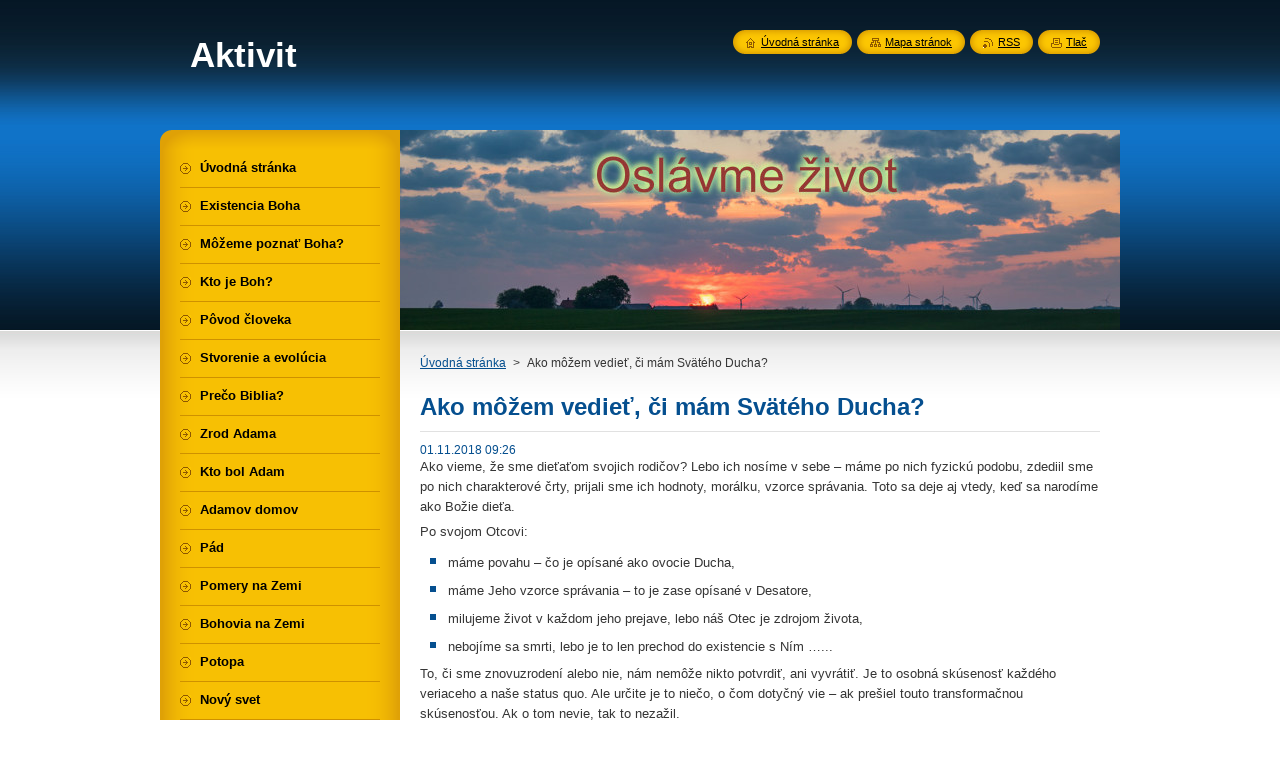

--- FILE ---
content_type: text/html; charset=UTF-8
request_url: http://www.aktivit.net/news/ako-mozem-vediet-ci-mam-svateho-ducha/
body_size: 6953
content:
<!--[if lte IE 9]><!DOCTYPE HTML PUBLIC "-//W3C//DTD HTML 4.01 Transitional//EN" "http://www.w3.org/TR/html4/loose.dtd"><![endif]-->
<!DOCTYPE html>
<!--[if IE]><html class="ie" lang="sk"><![endif]-->
<!--[if gt IE 9]><!--> 
<html lang="sk">
<!--<![endif]-->
    <head>
        <!--[if lt IE 8]><meta http-equiv="X-UA-Compatible" content="IE=EmulateIE7"><![endif]--><!--[if IE 8]><meta http-equiv="X-UA-Compatible" content="IE=EmulateIE8"><![endif]--><!--[if IE 9]><meta http-equiv="X-UA-Compatible" content="IE=EmulateIE9"><![endif]-->
        <base href="http://www.aktivit.net/">
  <meta charset="utf-8">
  <meta name="description" content="">
  <meta name="keywords" content="znovuzrodenie, Svätý Duch">
  <meta name="generator" content="Webnode">
  <meta name="apple-mobile-web-app-capable" content="yes">
  <meta name="apple-mobile-web-app-status-bar-style" content="black">
  <meta name="format-detection" content="telephone=no">
    <meta name="google-site-verification" content="84ouxv6pycTdc9lRRRDIAHM9J2GJBwm4e9nLJBZKwM8">
  <link rel="icon" type="image/svg+xml" href="/favicon.svg" sizes="any">  <link rel="icon" type="image/svg+xml" href="/favicon16.svg" sizes="16x16">  <link rel="icon" href="/favicon.ico"><link rel="canonical" href="http://www.aktivit.net/news/ako-mozem-vediet-ci-mam-svateho-ducha/">
<script type="text/javascript">(function(i,s,o,g,r,a,m){i['GoogleAnalyticsObject']=r;i[r]=i[r]||function(){
			(i[r].q=i[r].q||[]).push(arguments)},i[r].l=1*new Date();a=s.createElement(o),
			m=s.getElementsByTagName(o)[0];a.async=1;a.src=g;m.parentNode.insertBefore(a,m)
			})(window,document,'script','//www.google-analytics.com/analytics.js','ga');ga('create', 'UA-797705-6', 'auto',{"name":"wnd_header"});ga('wnd_header.set', 'dimension1', 'W1');ga('wnd_header.set', 'anonymizeIp', true);ga('wnd_header.send', 'pageview');var _gaq = _gaq || [];
				  (function() {
					var ga = document.createElement('script'); ga.type = 'text/javascript'; ga.async = true;
					ga.src = ('https:' == location.protocol ? 'https://ssl' : 'http://www') + '.google-analytics.com/ga.js';
					var s = document.getElementsByTagName('script')[0]; s.parentNode.insertBefore(ga, s);
				  })(); _gaq.push(['_setAccount', 'UA-79200228-2']);_gaq.push(['_trackPageview']);_gaq.push(['_gat._anonymizeIp']);var pageTrackerAllTrackEvent=function(category,action,opt_label,opt_value){ga('send', 'event', category, action, opt_label, opt_value)};</script>
  <link rel="alternate" type="application/rss+xml" href="http://aktivit.net/rss/all.xml" title="Všetky články">
<!--[if lte IE 9]><style type="text/css">.cke_skin_webnode iframe {vertical-align: baseline !important;}</style><![endif]-->
        <title>Ako môžem vedieť, či mám Svätého Ducha? :: Aktivit</title>
        <meta name="robots" content="index, follow">
        <meta name="googlebot" content="index, follow">
        <link href="https://d11bh4d8fhuq47.cloudfront.net/_system/skins/v8/50000947/css/style.css" rel="stylesheet" type="text/css" media="screen,projection,handheld,tv">
        <link href="https://d11bh4d8fhuq47.cloudfront.net/_system/skins/v8/50000947/css/print.css" rel="stylesheet" type="text/css" media="print">
        <script type="text/javascript" src="https://d11bh4d8fhuq47.cloudfront.net/_system/skins/v8/50000947/js/functions.js"></script>
        <!--[if IE]>
            <script type="text/javascript" src="https://d11bh4d8fhuq47.cloudfront.net/_system/skins/v8/50000947/js/functions-ie.js"></script>
        <![endif]-->
        <!--[if IE 6]>
            <script type="text/javascript" src="https://d11bh4d8fhuq47.cloudfront.net/_system/skins/v8/50000947/js/png.js"></script>
            <script type="text/javascript">
                DD_belatedPNG.fix('#menuzone, #menuzoneBottom, .homepage, .sitemap, .rss, .print, .homepage span, .sitemap span, .rss span, .print span, #sidebar .boxTitle, #fulltextSearchText, #fulltextSearchButton, #leftSide .boxTitle');
            </script>
        <![endif]-->
    
				<script type="text/javascript">
				/* <![CDATA[ */
					
					if (typeof(RS_CFG) == 'undefined') RS_CFG = new Array();
					RS_CFG['staticServers'] = new Array('https://d11bh4d8fhuq47.cloudfront.net/');
					RS_CFG['skinServers'] = new Array('https://d11bh4d8fhuq47.cloudfront.net/');
					RS_CFG['filesPath'] = 'http://www.aktivit.net/_files/';
					RS_CFG['filesAWSS3Path'] = 'https://800a107f3e.clvaw-cdnwnd.com/f2b468768edb1bb75fedd485844f5d73/';
					RS_CFG['lbClose'] = 'Zavrieť';
					RS_CFG['skin'] = 'default';
					if (!RS_CFG['labels']) RS_CFG['labels'] = new Array();
					RS_CFG['systemName'] = 'Webnode';
						
					RS_CFG['responsiveLayout'] = 0;
					RS_CFG['mobileDevice'] = 0;
					RS_CFG['labels']['copyPasteSource'] = 'Viac tu:';
					
				/* ]]> */
				</script><script type="text/javascript" src="https://d11bh4d8fhuq47.cloudfront.net/_system/client/js/compressed/frontend.package.1-3-108.js?ph=800a107f3e"></script><style type="text/css">#content .diskuze label.postTextLabel {display: inherit !important;}</style></head>
    <body>
    <div id="siteBg">
        <div id="site">
            
            <!-- HEADER -->
            <div id="header">
                <div id="logozone">
                    <div id="logo"><a href="home/" title="Prejsť na úvodnú stránku."><span id="rbcSystemIdentifierLogo">Aktivit</span></a></div>                    <p id="moto"><span id="rbcCompanySlogan" class="rbcNoStyleSpan"></span></p>
                </div>
            </div>
            <!-- /HEADER -->

            <div class="cleaner"><!-- / --></div>

            <!-- MAIN -->
            <div id="mainWide">
                <div id="mainContent">

                    <div id="contentRow">
                        <!-- ILLUSTRATION -->
                        <div id="illustration">
                            <img src="https://800a107f3e.clvaw-cdnwnd.com/f2b468768edb1bb75fedd485844f5d73/200005726-4a5f84b5a0/50000000.jpg?ph=800a107f3e" width="720" height="200" alt="">                        </div>
                        <!-- /ILLUSTRATION -->

                        <div class="cleaner"><!-- / --></div>

                        <!-- CONTENT -->
                        <div id="content">

                            <!-- NAVIGATOR -->
                            <div id="pageNavigator" class="rbcContentBlock">        <div id="navizone" class="navigator">                       <a class="navFirstPage" href="/home/">Úvodná stránka</a>      <span><span> &gt; </span></span>          <span id="navCurrentPage">Ako môžem vedieť, či mám Svätého Ducha?</span>               </div>              <div class="cleaner"><!-- / --></div>        </div>                            <!-- /NAVIGATOR -->

                            <div class="cleaner"><!-- / --></div>

                            

		
		
		  <div class="box">
		    <div class="boxTitle"><h1>Ako môžem vedieť, či mám Svätého Ducha?</h1></div>
        <div class="boxContent">
		      					 
            <div class="articleDetail"> 
           
              <ins>01.11.2018 09:26</ins>    
              									
              <p>Ako vieme, že sme dieťaťom svojich rodičov? Lebo ich nosíme v sebe – máme po nich fyzickú podobu, zdediil sme po nich charakterové črty, prijali sme ich hodnoty, morálku, vzorce správania. Toto sa deje aj vtedy, keď sa narodíme ako Božie dieťa.&nbsp;</p>
<p>Po svojom Otcovi:</p>
<ul>
	<li>
	<p>máme povahu – čo je opísané ako ovocie Ducha,</p>
	</li>
	<li>
	<p>máme Jeho vzorce správania – to je zase opísané v Desatore,</p>
	</li>
	<li>
	<p>milujeme život v každom jeho prejave, lebo náš Otec je zdrojom života,</p>
	</li>
	<li>
	<p>nebojíme sa smrti, lebo je to len prechod do existencie s Ním …...</p>
	</li>
</ul>
<p>To, či sme znovuzrodení alebo nie, nám nemôže nikto potvrdiť, ani vyvrátiť. Je to osobná skúsenosť každého veriaceho a naše status quo. Ale určite je to niečo, o čom dotyčný vie – ak prešiel touto transformačnou skúsenosťou. Ak o tom nevie, tak to nezažil.</p>
<p>Mnoho ľudí urobí smerom k znovuzrodeniu prvý krok – obrátia sa k Bohu a prosia o odpustenie. Toto urobil aj lotor na kríži. A bolo mu odpustené. Ale ďalším krokom je znovuzrodenie. A to je proces – niekedy dlhší, inokedy skokový (tak, ako aj pôrod). V tomto procese umiera staré ego padlého človeka a formuje sa nová bytosť s charakterom Boha. Našou výhodou v tomto štádiu je to, že na rozdiel od novorodenca môžeme tu aktívne spolupracovať:</p>
<ul>
	<li>
	<p>zaprieť svoje túžby, ktoré nie sú v súlade s Božím charakterom,</p>
	</li>
	<li>
	<p>upraviť si život tak, aby odrážal princípy Božieho kráľovstva,</p>
	</li>
	<li>
	<p>cvičiť svoju myseľ, aby sa podriadila novému spôsobu života</p>
	</li>
	<li>
	<p>a hlavne nedovoliť svojmu egu, aby sa znovu mohlo sformovať.</p>
	</li>
</ul>
<p>Byť plnený Svätým Duchom je celoživotný proces. Sme veľmi náchylní robiť kompromisy, ktoré nás zavedú do starých koľají. Iba Svätý Duch nás spája s realitou, ktorá je nad týmto a nad všetkými inými svetmi.&nbsp;</p>
      								      		
              					
              <div class="cleaner"><!-- / --></div>
              
              <div class="rbcTags">
<h4><a href="http://www.aktivit.net/tags/">Štítky</a>:</h4>
<p class="tags">
	<a href="/tags/znovuzrodenie/" rel="tag">znovuzrodenie</a>
		<span>|</span>
<a href="/tags/Sv%C3%A4t%C3%BD%20Duch/" rel="tag">Svätý Duch</a>
</p>
</div>

              					
              <div class="cleaner"><!-- / --></div>
              
              <div class="rbcBookmarks"><div id="rbcBookmarks200001100"></div></div>
		<script type="text/javascript">
			/* <![CDATA[ */
			Event.observe(window, 'load', function(){
				var bookmarks = '<div style=\"float:left;\"><div style=\"float:left;\"><iframe src=\"//www.facebook.com/plugins/like.php?href=http://www.aktivit.net/news/ako-mozem-vediet-ci-mam-svateho-ducha/&amp;send=false&amp;layout=button_count&amp;width=165&amp;show_faces=false&amp;action=like&amp;colorscheme=light&amp;font&amp;height=21&amp;appId=397846014145828&amp;locale=sk_SK\" scrolling=\"no\" frameborder=\"0\" style=\"border:none; overflow:hidden; width:165px; height:21px; position:relative; top:1px;\" allowtransparency=\"true\"></iframe></div><div style=\"float:left;\"><a href=\"https://twitter.com/share\" class=\"twitter-share-button\" data-count=\"horizontal\" data-via=\"webnode\" data-lang=\"en\">Tweet</a></div><script type=\"text/javascript\">(function() {var po = document.createElement(\'script\'); po.type = \'text/javascript\'; po.async = true;po.src = \'//platform.twitter.com/widgets.js\';var s = document.getElementsByTagName(\'script\')[0]; s.parentNode.insertBefore(po, s);})();'+'<'+'/scr'+'ipt></div> <div class=\"addthis_toolbox addthis_default_style\" style=\"float:left;\"><a class=\"addthis_counter addthis_pill_style\"></a></div> <script type=\"text/javascript\">(function() {var po = document.createElement(\'script\'); po.type = \'text/javascript\'; po.async = true;po.src = \'http://s7.addthis.com/js/250/addthis_widget.js#pubid=webnode\';var s = document.getElementsByTagName(\'script\')[0]; s.parentNode.insertBefore(po, s);})();'+'<'+'/scr'+'ipt><div style=\"clear:both;\"></div>';
				$('rbcBookmarks200001100').innerHTML = bookmarks;
				bookmarks.evalScripts();
			});
			/* ]]> */
		</script>
		      
                        
              <div class="cleaner"><!-- / --></div>  			
              
              <div class="back"><a href="archive/news/">Späť</a></div>
                      
            </div>
          
        </div>
      </div>
      
			
		
		  <div class="cleaner"><!-- / --></div>

		
                            <div class="cleaner"><!-- / --></div>

                        </div>
                        <!-- /CONTENT -->
                    </div>

                    <!-- SIDEBAR -->
                    <div id="sidebar">
   
                        <!-- MENU -->
                        


      <div id="menuzone">
        <div id="menuzoneBottom">
            <div id="menuzoneContent">


		<ul class="menu">
	<li class="first">
  
      <a href="/home/">
    
      <span>Úvodná stránka</span>
      
  </a>
  
  </li>
	<li>
  
      <a href="/existencia-boha/">
    
      <span>Existencia Boha</span>
      
  </a>
  
  </li>
	<li>
  
      <a href="/mozeme-poznat-boha/">
    
      <span>Môžeme poznať Boha?</span>
      
  </a>
  
  </li>
	<li>
  
      <a href="/kto-je-boh/">
    
      <span>Kto je Boh?</span>
      
  </a>
  
  </li>
	<li>
  
      <a href="/povod-cloveka/">
    
      <span>Pôvod človeka</span>
      
  </a>
  
  </li>
	<li>
  
      <a href="/stvorenie-a-evolucia/">
    
      <span>Stvorenie a evolúcia</span>
      
  </a>
  
  </li>
	<li>
  
      <a href="/preco-biblia/">
    
      <span>Prečo Biblia?</span>
      
  </a>
  
  </li>
	<li>
  
      <a href="/zrod-adama/">
    
      <span>Zrod Adama</span>
      
  </a>
  
  </li>
	<li>
  
      <a href="/kto-bol-adam/">
    
      <span>Kto bol Adam</span>
      
  </a>
  
  </li>
	<li>
  
      <a href="/adamov-domov/">
    
      <span>Adamov domov</span>
      
  </a>
  
  </li>
	<li>
  
      <a href="/pad/">
    
      <span>Pád</span>
      
  </a>
  
  </li>
	<li>
  
      <a href="/pomery-na-zemi/">
    
      <span>Pomery na Zemi</span>
      
  </a>
  
  </li>
	<li>
  
      <a href="/bohovia-na-zemi/">
    
      <span>Bohovia na Zemi</span>
      
  </a>
  
  </li>
	<li>
  
      <a href="/potopa/">
    
      <span>Potopa</span>
      
  </a>
  
  </li>
	<li>
  
      <a href="/potopa/novy-svet/">
    
      <span>Nový svet</span>
      
  </a>
  
  </li>
	<li>
  
      <a href="/vyvoleny-narod/">
    
      <span>Vyvolený národ</span>
      
  </a>
  
  </li>
	<li>
  
      <a href="/zachrana/">
    
      <span>Záchrana</span>
      
  </a>
  
  </li>
	<li>
  
      <a href="/dokonane-je/">
    
      <span>Dokonané je</span>
      
  </a>
  
  </li>
	<li>
  
      <a href="/skutocne-pribehy/">
    
      <span>Skutočné príbehy</span>
      
  </a>
  
  </li>
	<li>
  
      <a href="/otazky-a-odpovede/">
    
      <span>Otázky a odpovede</span>
      
  </a>
  
  </li>
	<li>
  
      <a href="/rozne/">
    
      <span>Rôzne</span>
      
  </a>
  
  </li>
	<li>
  
      <a href="/knihy/">
    
      <span>Knihy</span>
      
  </a>
  
  </li>
	<li class="last">
  
      <a href="/kontakt/">
    
      <span>Kontakt</span>
      
  </a>
  
  </li>
</ul>

            </div>
         </div>
      </div>

					
                        <!-- /MENU -->

                        <div class="cleaner"><!-- / --></div>

                        <!-- SEARCH -->
                        

		  <div class="box ">
        <div class="boxTitle"><h2>Vyhľadávanie</h2></div>
        <div class="boxContentBorder"><div class="boxContent">

		<form action="/search/" method="get" id="fulltextSearch">
        
        <input type="text" name="text" id="fulltextSearchText">
        <input id="fulltextSearchButton" type="image" src="https://d11bh4d8fhuq47.cloudfront.net/_system/skins/v8/50000947/img/search_btn.png" title="Hľadať">
        <div class="cleaner"><!-- / --></div> 

		</form>

       </div></div>
      </div>

		                        <!-- /SEARCH -->

                        <div class="cleaner"><!-- / --></div>

                        <!-- CONTACT -->
                        			
                        <!-- /CONTACT -->

                        <div class="cleaner"><!-- / --></div>

                        
                        
                        <div class="cleaner"><!-- / --></div>

                    </div>
                    <!-- /SIDEBAR -->

                    <hr class="cleaner">

                </div><!-- mainContent -->

            </div>
            <!-- MAIN -->        
            
            <!-- FOOTER -->
            <div id="footer">
                <div id="footerContent">
                    <div id="footerLeft">
                        <span id="rbcFooterText" class="rbcNoStyleSpan">© 2015 Všetky práva vyhradené. </span>                    </div>
                    <div id="footerRight">
                        <span class="rbcSignatureText">Vytvorené službou <a href="https://www.webnode.sk?utm_source=brand&amp;utm_medium=footer&amp;utm_campaign=premium" rel="nofollow" >Webnode</a></span>                    </div>
                </div>
            </div>
            <!-- /FOOTER -->
          
            <!-- LANG -->
            <div id="lang">
                <div id="languageSelect"></div>			
            </div>
            <!-- /LANG -->
            
            <!-- LINKS -->
            <div id="link">
                <span class="homepage"><span><a href="home/" title="Prejsť na úvodnú stránku.">Úvodná stránka</a></span></span>
                <span class="sitemap"><span><a href="/sitemap/" title="Prejsť na mapu stránok.">Mapa stránok</a></span></span>
                <span class="rss"><span><a href="/rss/" title="RSS kanály">RSS</a></span></span>
                <span class="print"><span><a href="#" onclick="window.print(); return false;" title="Vytlačiť stránku">Tlač</a></span></span>
            </div>
            <!-- /LINKS -->
           

        </div>
        <div class="cleaner"><!-- / --></div>
    </div>

    <script type="text/javascript">
    /* <![CDATA[ */

        RubicusFrontendIns.addObserver
	({
            onContentChange: function ()
            {
            	setContentSize();                
            },

            onStartSlideshow: function()
            {
                $('slideshowControl').innerHTML	= '<span>Pozastaviť prezentáciu<'+'/span>';
		$('slideshowControl').title = 'Pozastaviť automatické prechádzanie obrázkov';
		$('slideshowControl').onclick = RubicusFrontendIns.stopSlideshow.bind(RubicusFrontendIns);
            },

            onStopSlideshow: function()
            {
                $('slideshowControl').innerHTML	= '<span>Spustiť prezentáciu<'+'/span>';
		$('slideshowControl').title = 'Spustiť automatické prechádzanie obrázkov';
		$('slideshowControl').onclick = RubicusFrontendIns.startSlideshow.bind(RubicusFrontendIns);
            },

            onShowImage: function()
            {
                if (RubicusFrontendIns.isSlideshowMode())
		{
                    $('slideshowControl').innerHTML = '<span>Pozastaviť prezentáciu<'+'/span>';
                    $('slideshowControl').title	= 'Pozastaviť automatické prechádzanie obrázkov';
                    $('slideshowControl').onclick = RubicusFrontendIns.stopSlideshow.bind(RubicusFrontendIns);
		}
                setContentSize();
            }
	});

        if (!$('detailScript'))
        {
            window.onload = setContentSize;
        }
        document.body.onresize = setContentSize;
        window.onresize = setContentSize;

        RubicusFrontendIns.addFileToPreload('https://d11bh4d8fhuq47.cloudfront.net/_system/skins/v8/50000947/img/loading.gif');

    /* ]]> */
    </script>

  <div id="rbcFooterHtml"></div><script type="text/javascript"></script><script type="text/javascript">var keenTrackerCmsTrackEvent=function(id){if(typeof _jsTracker=="undefined" || !_jsTracker){return false;};try{var name=_keenEvents[id];var keenEvent={user:{u:_keenData.u,p:_keenData.p,lc:_keenData.lc,t:_keenData.t},action:{identifier:id,name:name,category:'cms',platform:'WND1',version:'2.1.157'},browser:{url:location.href,ua:navigator.userAgent,referer_url:document.referrer,resolution:screen.width+'x'+screen.height,ip:'3.147.238.43'}};_jsTracker.jsonpSubmit('PROD',keenEvent,function(err,res){});}catch(err){console.log(err)};};</script></body>
</html>

